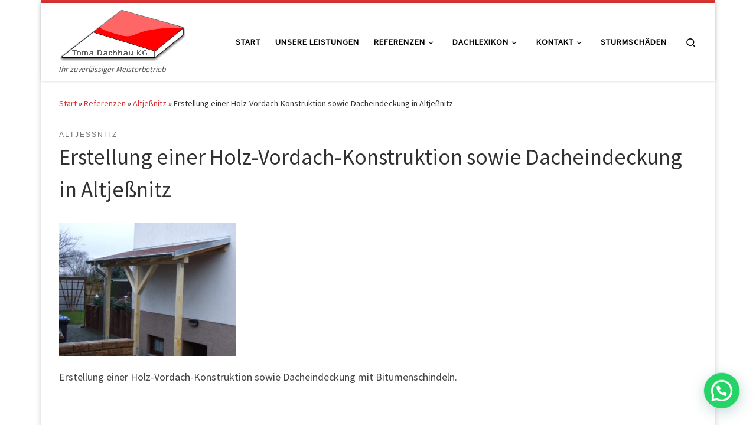

--- FILE ---
content_type: text/html; charset=UTF-8
request_url: https://toma-dachbau.com/?p=349
body_size: 15923
content:
<!DOCTYPE html>
<!--[if IE 7]>
<html class="ie ie7" lang="de">
<![endif]-->
<!--[if IE 8]>
<html class="ie ie8" lang="de">
<![endif]-->
<!--[if !(IE 7) | !(IE 8)  ]><!-->
<html lang="de" class="no-js">
<!--<![endif]-->
  <head>
  <meta charset="UTF-8" />
  <meta http-equiv="X-UA-Compatible" content="IE=EDGE" />
  <meta name="viewport" content="width=device-width, initial-scale=1.0" />
  <link rel="profile"  href="https://gmpg.org/xfn/11" />
  <link rel="pingback" href="https://toma-dachbau.com/xmlrpc.php" />
<script>(function(html){html.className = html.className.replace(/\bno-js\b/,'js')})(document.documentElement);</script>
<title>Erstellung einer Holz-Vordach-Konstruktion sowie Dacheindeckung in Altjeßnitz &#8211; Toma Dachbau KG</title>
<meta name='robots' content='max-image-preview:large' />
<link rel="alternate" type="application/rss+xml" title="Toma Dachbau KG &raquo; Feed" href="https://toma-dachbau.com/?feed=rss2" />
<link rel="alternate" title="oEmbed (JSON)" type="application/json+oembed" href="https://toma-dachbau.com/index.php?rest_route=%2Foembed%2F1.0%2Fembed&#038;url=https%3A%2F%2Ftoma-dachbau.com%2F%3Fp%3D349" />
<link rel="alternate" title="oEmbed (XML)" type="text/xml+oembed" href="https://toma-dachbau.com/index.php?rest_route=%2Foembed%2F1.0%2Fembed&#038;url=https%3A%2F%2Ftoma-dachbau.com%2F%3Fp%3D349&#038;format=xml" />
<style id='wp-img-auto-sizes-contain-inline-css'>
img:is([sizes=auto i],[sizes^="auto," i]){contain-intrinsic-size:3000px 1500px}
/*# sourceURL=wp-img-auto-sizes-contain-inline-css */
</style>

<style id='wp-emoji-styles-inline-css'>

	img.wp-smiley, img.emoji {
		display: inline !important;
		border: none !important;
		box-shadow: none !important;
		height: 1em !important;
		width: 1em !important;
		margin: 0 0.07em !important;
		vertical-align: -0.1em !important;
		background: none !important;
		padding: 0 !important;
	}
/*# sourceURL=wp-emoji-styles-inline-css */
</style>
<link rel='stylesheet' id='wp-block-library-css' href='https://toma-dachbau.com/wp-includes/css/dist/block-library/style.min.css?ver=6.9' media='all' />
<style id='global-styles-inline-css'>
:root{--wp--preset--aspect-ratio--square: 1;--wp--preset--aspect-ratio--4-3: 4/3;--wp--preset--aspect-ratio--3-4: 3/4;--wp--preset--aspect-ratio--3-2: 3/2;--wp--preset--aspect-ratio--2-3: 2/3;--wp--preset--aspect-ratio--16-9: 16/9;--wp--preset--aspect-ratio--9-16: 9/16;--wp--preset--color--black: #000000;--wp--preset--color--cyan-bluish-gray: #abb8c3;--wp--preset--color--white: #ffffff;--wp--preset--color--pale-pink: #f78da7;--wp--preset--color--vivid-red: #cf2e2e;--wp--preset--color--luminous-vivid-orange: #ff6900;--wp--preset--color--luminous-vivid-amber: #fcb900;--wp--preset--color--light-green-cyan: #7bdcb5;--wp--preset--color--vivid-green-cyan: #00d084;--wp--preset--color--pale-cyan-blue: #8ed1fc;--wp--preset--color--vivid-cyan-blue: #0693e3;--wp--preset--color--vivid-purple: #9b51e0;--wp--preset--gradient--vivid-cyan-blue-to-vivid-purple: linear-gradient(135deg,rgb(6,147,227) 0%,rgb(155,81,224) 100%);--wp--preset--gradient--light-green-cyan-to-vivid-green-cyan: linear-gradient(135deg,rgb(122,220,180) 0%,rgb(0,208,130) 100%);--wp--preset--gradient--luminous-vivid-amber-to-luminous-vivid-orange: linear-gradient(135deg,rgb(252,185,0) 0%,rgb(255,105,0) 100%);--wp--preset--gradient--luminous-vivid-orange-to-vivid-red: linear-gradient(135deg,rgb(255,105,0) 0%,rgb(207,46,46) 100%);--wp--preset--gradient--very-light-gray-to-cyan-bluish-gray: linear-gradient(135deg,rgb(238,238,238) 0%,rgb(169,184,195) 100%);--wp--preset--gradient--cool-to-warm-spectrum: linear-gradient(135deg,rgb(74,234,220) 0%,rgb(151,120,209) 20%,rgb(207,42,186) 40%,rgb(238,44,130) 60%,rgb(251,105,98) 80%,rgb(254,248,76) 100%);--wp--preset--gradient--blush-light-purple: linear-gradient(135deg,rgb(255,206,236) 0%,rgb(152,150,240) 100%);--wp--preset--gradient--blush-bordeaux: linear-gradient(135deg,rgb(254,205,165) 0%,rgb(254,45,45) 50%,rgb(107,0,62) 100%);--wp--preset--gradient--luminous-dusk: linear-gradient(135deg,rgb(255,203,112) 0%,rgb(199,81,192) 50%,rgb(65,88,208) 100%);--wp--preset--gradient--pale-ocean: linear-gradient(135deg,rgb(255,245,203) 0%,rgb(182,227,212) 50%,rgb(51,167,181) 100%);--wp--preset--gradient--electric-grass: linear-gradient(135deg,rgb(202,248,128) 0%,rgb(113,206,126) 100%);--wp--preset--gradient--midnight: linear-gradient(135deg,rgb(2,3,129) 0%,rgb(40,116,252) 100%);--wp--preset--font-size--small: 13px;--wp--preset--font-size--medium: 20px;--wp--preset--font-size--large: 36px;--wp--preset--font-size--x-large: 42px;--wp--preset--spacing--20: 0.44rem;--wp--preset--spacing--30: 0.67rem;--wp--preset--spacing--40: 1rem;--wp--preset--spacing--50: 1.5rem;--wp--preset--spacing--60: 2.25rem;--wp--preset--spacing--70: 3.38rem;--wp--preset--spacing--80: 5.06rem;--wp--preset--shadow--natural: 6px 6px 9px rgba(0, 0, 0, 0.2);--wp--preset--shadow--deep: 12px 12px 50px rgba(0, 0, 0, 0.4);--wp--preset--shadow--sharp: 6px 6px 0px rgba(0, 0, 0, 0.2);--wp--preset--shadow--outlined: 6px 6px 0px -3px rgb(255, 255, 255), 6px 6px rgb(0, 0, 0);--wp--preset--shadow--crisp: 6px 6px 0px rgb(0, 0, 0);}:where(.is-layout-flex){gap: 0.5em;}:where(.is-layout-grid){gap: 0.5em;}body .is-layout-flex{display: flex;}.is-layout-flex{flex-wrap: wrap;align-items: center;}.is-layout-flex > :is(*, div){margin: 0;}body .is-layout-grid{display: grid;}.is-layout-grid > :is(*, div){margin: 0;}:where(.wp-block-columns.is-layout-flex){gap: 2em;}:where(.wp-block-columns.is-layout-grid){gap: 2em;}:where(.wp-block-post-template.is-layout-flex){gap: 1.25em;}:where(.wp-block-post-template.is-layout-grid){gap: 1.25em;}.has-black-color{color: var(--wp--preset--color--black) !important;}.has-cyan-bluish-gray-color{color: var(--wp--preset--color--cyan-bluish-gray) !important;}.has-white-color{color: var(--wp--preset--color--white) !important;}.has-pale-pink-color{color: var(--wp--preset--color--pale-pink) !important;}.has-vivid-red-color{color: var(--wp--preset--color--vivid-red) !important;}.has-luminous-vivid-orange-color{color: var(--wp--preset--color--luminous-vivid-orange) !important;}.has-luminous-vivid-amber-color{color: var(--wp--preset--color--luminous-vivid-amber) !important;}.has-light-green-cyan-color{color: var(--wp--preset--color--light-green-cyan) !important;}.has-vivid-green-cyan-color{color: var(--wp--preset--color--vivid-green-cyan) !important;}.has-pale-cyan-blue-color{color: var(--wp--preset--color--pale-cyan-blue) !important;}.has-vivid-cyan-blue-color{color: var(--wp--preset--color--vivid-cyan-blue) !important;}.has-vivid-purple-color{color: var(--wp--preset--color--vivid-purple) !important;}.has-black-background-color{background-color: var(--wp--preset--color--black) !important;}.has-cyan-bluish-gray-background-color{background-color: var(--wp--preset--color--cyan-bluish-gray) !important;}.has-white-background-color{background-color: var(--wp--preset--color--white) !important;}.has-pale-pink-background-color{background-color: var(--wp--preset--color--pale-pink) !important;}.has-vivid-red-background-color{background-color: var(--wp--preset--color--vivid-red) !important;}.has-luminous-vivid-orange-background-color{background-color: var(--wp--preset--color--luminous-vivid-orange) !important;}.has-luminous-vivid-amber-background-color{background-color: var(--wp--preset--color--luminous-vivid-amber) !important;}.has-light-green-cyan-background-color{background-color: var(--wp--preset--color--light-green-cyan) !important;}.has-vivid-green-cyan-background-color{background-color: var(--wp--preset--color--vivid-green-cyan) !important;}.has-pale-cyan-blue-background-color{background-color: var(--wp--preset--color--pale-cyan-blue) !important;}.has-vivid-cyan-blue-background-color{background-color: var(--wp--preset--color--vivid-cyan-blue) !important;}.has-vivid-purple-background-color{background-color: var(--wp--preset--color--vivid-purple) !important;}.has-black-border-color{border-color: var(--wp--preset--color--black) !important;}.has-cyan-bluish-gray-border-color{border-color: var(--wp--preset--color--cyan-bluish-gray) !important;}.has-white-border-color{border-color: var(--wp--preset--color--white) !important;}.has-pale-pink-border-color{border-color: var(--wp--preset--color--pale-pink) !important;}.has-vivid-red-border-color{border-color: var(--wp--preset--color--vivid-red) !important;}.has-luminous-vivid-orange-border-color{border-color: var(--wp--preset--color--luminous-vivid-orange) !important;}.has-luminous-vivid-amber-border-color{border-color: var(--wp--preset--color--luminous-vivid-amber) !important;}.has-light-green-cyan-border-color{border-color: var(--wp--preset--color--light-green-cyan) !important;}.has-vivid-green-cyan-border-color{border-color: var(--wp--preset--color--vivid-green-cyan) !important;}.has-pale-cyan-blue-border-color{border-color: var(--wp--preset--color--pale-cyan-blue) !important;}.has-vivid-cyan-blue-border-color{border-color: var(--wp--preset--color--vivid-cyan-blue) !important;}.has-vivid-purple-border-color{border-color: var(--wp--preset--color--vivid-purple) !important;}.has-vivid-cyan-blue-to-vivid-purple-gradient-background{background: var(--wp--preset--gradient--vivid-cyan-blue-to-vivid-purple) !important;}.has-light-green-cyan-to-vivid-green-cyan-gradient-background{background: var(--wp--preset--gradient--light-green-cyan-to-vivid-green-cyan) !important;}.has-luminous-vivid-amber-to-luminous-vivid-orange-gradient-background{background: var(--wp--preset--gradient--luminous-vivid-amber-to-luminous-vivid-orange) !important;}.has-luminous-vivid-orange-to-vivid-red-gradient-background{background: var(--wp--preset--gradient--luminous-vivid-orange-to-vivid-red) !important;}.has-very-light-gray-to-cyan-bluish-gray-gradient-background{background: var(--wp--preset--gradient--very-light-gray-to-cyan-bluish-gray) !important;}.has-cool-to-warm-spectrum-gradient-background{background: var(--wp--preset--gradient--cool-to-warm-spectrum) !important;}.has-blush-light-purple-gradient-background{background: var(--wp--preset--gradient--blush-light-purple) !important;}.has-blush-bordeaux-gradient-background{background: var(--wp--preset--gradient--blush-bordeaux) !important;}.has-luminous-dusk-gradient-background{background: var(--wp--preset--gradient--luminous-dusk) !important;}.has-pale-ocean-gradient-background{background: var(--wp--preset--gradient--pale-ocean) !important;}.has-electric-grass-gradient-background{background: var(--wp--preset--gradient--electric-grass) !important;}.has-midnight-gradient-background{background: var(--wp--preset--gradient--midnight) !important;}.has-small-font-size{font-size: var(--wp--preset--font-size--small) !important;}.has-medium-font-size{font-size: var(--wp--preset--font-size--medium) !important;}.has-large-font-size{font-size: var(--wp--preset--font-size--large) !important;}.has-x-large-font-size{font-size: var(--wp--preset--font-size--x-large) !important;}
/*# sourceURL=global-styles-inline-css */
</style>

<style id='classic-theme-styles-inline-css'>
/*! This file is auto-generated */
.wp-block-button__link{color:#fff;background-color:#32373c;border-radius:9999px;box-shadow:none;text-decoration:none;padding:calc(.667em + 2px) calc(1.333em + 2px);font-size:1.125em}.wp-block-file__button{background:#32373c;color:#fff;text-decoration:none}
/*# sourceURL=/wp-includes/css/classic-themes.min.css */
</style>
<link rel='stylesheet' id='contact-form-7-css' href='https://toma-dachbau.com/wp-content/plugins/contact-form-7/includes/css/styles.css?ver=6.1.4' media='all' />
<link rel='stylesheet' id='customizr-main-css' href='https://toma-dachbau.com/wp-content/themes/customizr/assets/front/css/style.min.css?ver=4.4.24' media='all' />
<style id='customizr-main-inline-css'>
::-moz-selection{background-color:#dd3333}::selection{background-color:#dd3333}a,.btn-skin:active,.btn-skin:focus,.btn-skin:hover,.btn-skin.inverted,.grid-container__classic .post-type__icon,.post-type__icon:hover .icn-format,.grid-container__classic .post-type__icon:hover .icn-format,[class*='grid-container__'] .entry-title a.czr-title:hover,input[type=checkbox]:checked::before{color:#dd3333}.czr-css-loader > div ,.btn-skin,.btn-skin:active,.btn-skin:focus,.btn-skin:hover,.btn-skin-h-dark,.btn-skin-h-dark.inverted:active,.btn-skin-h-dark.inverted:focus,.btn-skin-h-dark.inverted:hover{border-color:#dd3333}.tc-header.border-top{border-top-color:#dd3333}[class*='grid-container__'] .entry-title a:hover::after,.grid-container__classic .post-type__icon,.btn-skin,.btn-skin.inverted:active,.btn-skin.inverted:focus,.btn-skin.inverted:hover,.btn-skin-h-dark,.btn-skin-h-dark.inverted:active,.btn-skin-h-dark.inverted:focus,.btn-skin-h-dark.inverted:hover,.sidebar .widget-title::after,input[type=radio]:checked::before{background-color:#dd3333}.btn-skin-light:active,.btn-skin-light:focus,.btn-skin-light:hover,.btn-skin-light.inverted{color:#e87575}input:not([type='submit']):not([type='button']):not([type='number']):not([type='checkbox']):not([type='radio']):focus,textarea:focus,.btn-skin-light,.btn-skin-light.inverted,.btn-skin-light:active,.btn-skin-light:focus,.btn-skin-light:hover,.btn-skin-light.inverted:active,.btn-skin-light.inverted:focus,.btn-skin-light.inverted:hover{border-color:#e87575}.btn-skin-light,.btn-skin-light.inverted:active,.btn-skin-light.inverted:focus,.btn-skin-light.inverted:hover{background-color:#e87575}.btn-skin-lightest:active,.btn-skin-lightest:focus,.btn-skin-lightest:hover,.btn-skin-lightest.inverted{color:#ec8a8a}.btn-skin-lightest,.btn-skin-lightest.inverted,.btn-skin-lightest:active,.btn-skin-lightest:focus,.btn-skin-lightest:hover,.btn-skin-lightest.inverted:active,.btn-skin-lightest.inverted:focus,.btn-skin-lightest.inverted:hover{border-color:#ec8a8a}.btn-skin-lightest,.btn-skin-lightest.inverted:active,.btn-skin-lightest.inverted:focus,.btn-skin-lightest.inverted:hover{background-color:#ec8a8a}.pagination,a:hover,a:focus,a:active,.btn-skin-dark:active,.btn-skin-dark:focus,.btn-skin-dark:hover,.btn-skin-dark.inverted,.btn-skin-dark-oh:active,.btn-skin-dark-oh:focus,.btn-skin-dark-oh:hover,.post-info a:not(.btn):hover,.grid-container__classic .post-type__icon .icn-format,[class*='grid-container__'] .hover .entry-title a,.widget-area a:not(.btn):hover,a.czr-format-link:hover,.format-link.hover a.czr-format-link,button[type=submit]:hover,button[type=submit]:active,button[type=submit]:focus,input[type=submit]:hover,input[type=submit]:active,input[type=submit]:focus,.tabs .nav-link:hover,.tabs .nav-link.active,.tabs .nav-link.active:hover,.tabs .nav-link.active:focus{color:#b51e1e}.grid-container__classic.tc-grid-border .grid__item,.btn-skin-dark,.btn-skin-dark.inverted,button[type=submit],input[type=submit],.btn-skin-dark:active,.btn-skin-dark:focus,.btn-skin-dark:hover,.btn-skin-dark.inverted:active,.btn-skin-dark.inverted:focus,.btn-skin-dark.inverted:hover,.btn-skin-h-dark:active,.btn-skin-h-dark:focus,.btn-skin-h-dark:hover,.btn-skin-h-dark.inverted,.btn-skin-h-dark.inverted,.btn-skin-h-dark.inverted,.btn-skin-dark-oh:active,.btn-skin-dark-oh:focus,.btn-skin-dark-oh:hover,.btn-skin-dark-oh.inverted:active,.btn-skin-dark-oh.inverted:focus,.btn-skin-dark-oh.inverted:hover,button[type=submit]:hover,button[type=submit]:active,button[type=submit]:focus,input[type=submit]:hover,input[type=submit]:active,input[type=submit]:focus{border-color:#b51e1e}.btn-skin-dark,.btn-skin-dark.inverted:active,.btn-skin-dark.inverted:focus,.btn-skin-dark.inverted:hover,.btn-skin-h-dark:active,.btn-skin-h-dark:focus,.btn-skin-h-dark:hover,.btn-skin-h-dark.inverted,.btn-skin-h-dark.inverted,.btn-skin-h-dark.inverted,.btn-skin-dark-oh.inverted:active,.btn-skin-dark-oh.inverted:focus,.btn-skin-dark-oh.inverted:hover,.grid-container__classic .post-type__icon:hover,button[type=submit],input[type=submit],.czr-link-hover-underline .widgets-list-layout-links a:not(.btn)::before,.czr-link-hover-underline .widget_archive a:not(.btn)::before,.czr-link-hover-underline .widget_nav_menu a:not(.btn)::before,.czr-link-hover-underline .widget_rss ul a:not(.btn)::before,.czr-link-hover-underline .widget_recent_entries a:not(.btn)::before,.czr-link-hover-underline .widget_categories a:not(.btn)::before,.czr-link-hover-underline .widget_meta a:not(.btn)::before,.czr-link-hover-underline .widget_recent_comments a:not(.btn)::before,.czr-link-hover-underline .widget_pages a:not(.btn)::before,.czr-link-hover-underline .widget_calendar a:not(.btn)::before,[class*='grid-container__'] .hover .entry-title a::after,a.czr-format-link::before,.comment-author a::before,.comment-link::before,.tabs .nav-link.active::before{background-color:#b51e1e}.btn-skin-dark-shaded:active,.btn-skin-dark-shaded:focus,.btn-skin-dark-shaded:hover,.btn-skin-dark-shaded.inverted{background-color:rgba(181,30,30,0.2)}.btn-skin-dark-shaded,.btn-skin-dark-shaded.inverted:active,.btn-skin-dark-shaded.inverted:focus,.btn-skin-dark-shaded.inverted:hover{background-color:rgba(181,30,30,0.8)}.tc-header,#tc-sn .tc-sn-inner,.czr-overlay,.add-menu-button,.tc-header .socials a,.tc-header .socials a:focus,.tc-header .socials a:active,.nav__utils,.nav__utils a,.nav__utils a:focus,.nav__utils a:active,.header-contact__info a,.header-contact__info a:focus,.header-contact__info a:active,.czr-overlay a:hover,.dropdown-menu,.tc-header .navbar-brand-sitename,[class*=nav__menu] .nav__link,[class*=nav__menu] .nav__link-wrapper .caret__dropdown-toggler,[class*=nav__menu] .dropdown-menu .nav__link,[class*=nav__menu] .dropdown-item .nav__link:hover,.tc-header form.czr-form label,.czr-overlay form.czr-form label,.tc-header .czr-form input:not([type='submit']):not([type='button']):not([type='number']):not([type='checkbox']):not([type='radio']),.tc-header .czr-form textarea,.tc-header .czr-form .form-control,.czr-overlay .czr-form input:not([type='submit']):not([type='button']):not([type='number']):not([type='checkbox']):not([type='radio']),.czr-overlay .czr-form textarea,.czr-overlay .czr-form .form-control,.tc-header h1,.tc-header h2,.tc-header h3,.tc-header h4,.tc-header h5,.tc-header h6{color:#000000}.tc-header .czr-form input:not([type='submit']):not([type='button']):not([type='number']):not([type='checkbox']):not([type='radio']),.tc-header .czr-form textarea,.tc-header .czr-form .form-control,.czr-overlay .czr-form input:not([type='submit']):not([type='button']):not([type='number']):not([type='checkbox']):not([type='radio']),.czr-overlay .czr-form textarea,.czr-overlay .czr-form .form-control{border-color:#000000}.ham__toggler-span-wrapper .line,[class*=nav__menu] .nav__title::before{background-color:#000000}.header-tagline,[class*=nav__menu] .nav__link:hover,[class*=nav__menu] .nav__link-wrapper .caret__dropdown-toggler:hover,[class*=nav__menu] .show:not(.dropdown-item) > .nav__link,[class*=nav__menu] .show:not(.dropdown-item) > .nav__link-wrapper .nav__link,.czr-highlight-contextual-menu-items [class*=nav__menu] li:not(.dropdown-item).current-active > .nav__link,.czr-highlight-contextual-menu-items [class*=nav__menu] li:not(.dropdown-item).current-active > .nav__link-wrapper .nav__link,.czr-highlight-contextual-menu-items [class*=nav__menu] .current-menu-item > .nav__link,.czr-highlight-contextual-menu-items [class*=nav__menu] .current-menu-item > .nav__link-wrapper .nav__link,[class*=nav__menu] .dropdown-item .nav__link,.czr-overlay a,.tc-header .socials a:hover,.nav__utils a:hover,.czr-highlight-contextual-menu-items .nav__utils a.current-active,.header-contact__info a:hover,.tc-header .czr-form .form-group.in-focus label,.czr-overlay .czr-form .form-group.in-focus label{color:rgba(0,0,0,0.7)}.nav__utils .ham-toggler-menu.czr-collapsed:hover .line{background-color:rgba(0,0,0,0.7)}.topbar-navbar__wrapper,.dropdown-item:not(:last-of-type){border-color:rgba(0,0,0,0.09)}.tc-header{border-bottom-color:rgba(0,0,0,0.09)}#tc-sn{outline-color:rgba(0,0,0,0.09)}.mobile-nav__container,.header-search__container,.mobile-nav__nav,.vertical-nav > li:not(:last-of-type){border-color:rgba(0,0,0,0.075)}.tc-header,#tc-sn .tc-sn-inner,.dropdown-menu,.dropdown-item:active,.dropdown-item:focus,.dropdown-item:hover{background-color:#ffffff}.sticky-transparent.is-sticky .mobile-sticky,.sticky-transparent.is-sticky .desktop-sticky,.sticky-transparent.is-sticky .mobile-nav__nav,.header-transparent:not(.is-sticky) .mobile-nav__nav,.header-transparent:not(.is-sticky) .dropdown-menu{background-color:rgba(255,255,255,0.9)}.czr-overlay{background-color:rgba(255,255,255,0.98)}.dropdown-item:before,.vertical-nav .caret__dropdown-toggler{background-color:rgba(0,0,0,0.045)}@media (min-width: 576px){ .czr-boxed-layout .container{ padding-right: 30px; padding-left:  30px; } }@media (min-width: 576px){ .czr-boxed-layout .container{ width: 570px } }@media (min-width: 768px){ .czr-boxed-layout .container{ width: 750px } }@media (min-width: 992px){ .czr-boxed-layout .container{ width: 990px } }@media (min-width: 1200px){ .czr-boxed-layout .container{ width: 1170px } }
.tc-header.border-top { border-top-width: 5px; border-top-style: solid }
#czr-push-footer { display: none; visibility: hidden; }
        .czr-sticky-footer #czr-push-footer.sticky-footer-enabled { display: block; }
        
/*# sourceURL=customizr-main-inline-css */
</style>
<link rel='stylesheet' id='customizr-ms-respond-css' href='https://toma-dachbau.com/wp-content/themes/customizr/assets/front/css/style-modular-scale.min.css?ver=4.4.24' media='all' />
<link rel='stylesheet' id='slb_core-css' href='https://toma-dachbau.com/wp-content/plugins/simple-lightbox/client/css/app.css?ver=2.9.4' media='all' />
<script id="nb-jquery" src="https://toma-dachbau.com/wp-includes/js/jquery/jquery.min.js?ver=3.7.1" id="jquery-core-js"></script>
<script src="https://toma-dachbau.com/wp-includes/js/jquery/jquery-migrate.min.js?ver=3.4.1" id="jquery-migrate-js"></script>
<script src="https://toma-dachbau.com/wp-content/themes/customizr/assets/front/js/libs/modernizr.min.js?ver=4.4.24" id="modernizr-js"></script>
<script src="https://toma-dachbau.com/wp-includes/js/underscore.min.js?ver=1.13.7" id="underscore-js"></script>
<script id="tc-scripts-js-extra">
var CZRParams = {"assetsPath":"https://toma-dachbau.com/wp-content/themes/customizr/assets/front/","mainScriptUrl":"https://toma-dachbau.com/wp-content/themes/customizr/assets/front/js/tc-scripts.min.js?4.4.24","deferFontAwesome":"1","fontAwesomeUrl":"https://toma-dachbau.com/wp-content/themes/customizr/assets/shared/fonts/fa/css/fontawesome-all.min.css?4.4.24","_disabled":[],"centerSliderImg":"1","isLightBoxEnabled":"1","SmoothScroll":{"Enabled":true,"Options":{"touchpadSupport":false}},"isAnchorScrollEnabled":"","anchorSmoothScrollExclude":{"simple":["[class*=edd]",".carousel-control","[data-toggle=\"modal\"]","[data-toggle=\"dropdown\"]","[data-toggle=\"czr-dropdown\"]","[data-toggle=\"tooltip\"]","[data-toggle=\"popover\"]","[data-toggle=\"collapse\"]","[data-toggle=\"czr-collapse\"]","[data-toggle=\"tab\"]","[data-toggle=\"pill\"]","[data-toggle=\"czr-pill\"]","[class*=upme]","[class*=um-]"],"deep":{"classes":[],"ids":[]}},"timerOnScrollAllBrowsers":"1","centerAllImg":"1","HasComments":"","LoadModernizr":"1","stickyHeader":"","extLinksStyle":"","extLinksTargetExt":"","extLinksSkipSelectors":{"classes":["btn","button"],"ids":[]},"dropcapEnabled":"","dropcapWhere":{"post":"","page":""},"dropcapMinWords":"","dropcapSkipSelectors":{"tags":["IMG","IFRAME","H1","H2","H3","H4","H5","H6","BLOCKQUOTE","UL","OL"],"classes":["btn"],"id":[]},"imgSmartLoadEnabled":"1","imgSmartLoadOpts":{"parentSelectors":["[class*=grid-container], .article-container",".__before_main_wrapper",".widget-front",".post-related-articles",".tc-singular-thumbnail-wrapper",".sek-module-inner"],"opts":{"excludeImg":[".tc-holder-img"]}},"imgSmartLoadsForSliders":"1","pluginCompats":[],"isWPMobile":"","menuStickyUserSettings":{"desktop":"stick_always","mobile":"stick_always"},"adminAjaxUrl":"https://toma-dachbau.com/wp-admin/admin-ajax.php","ajaxUrl":"https://toma-dachbau.com/?czrajax=1","frontNonce":{"id":"CZRFrontNonce","handle":"ce357f48bd"},"isDevMode":"","isModernStyle":"1","i18n":{"Permanently dismiss":"Dauerhaft ausblenden"},"frontNotifications":{"welcome":{"enabled":false,"content":"","dismissAction":"dismiss_welcome_note_front"}},"preloadGfonts":"1","googleFonts":"Source+Sans+Pro","version":"4.4.24"};
//# sourceURL=tc-scripts-js-extra
</script>
<script src="https://toma-dachbau.com/wp-content/themes/customizr/assets/front/js/tc-scripts.min.js?ver=4.4.24" id="tc-scripts-js" defer></script>
<link rel="https://api.w.org/" href="https://toma-dachbau.com/index.php?rest_route=/" /><link rel="alternate" title="JSON" type="application/json" href="https://toma-dachbau.com/index.php?rest_route=/wp/v2/posts/349" /><link rel="EditURI" type="application/rsd+xml" title="RSD" href="https://toma-dachbau.com/xmlrpc.php?rsd" />
<meta name="generator" content="WordPress 6.9" />
<link rel="canonical" href="https://toma-dachbau.com/?p=349" />
<link rel='shortlink' href='https://toma-dachbau.com/?p=349' />
              <link rel="preload" as="font" type="font/woff2" href="https://toma-dachbau.com/wp-content/themes/customizr/assets/shared/fonts/customizr/customizr.woff2?128396981" crossorigin="anonymous"/>
            				<style type="text/css" id="c4wp-checkout-css">
					.woocommerce-checkout .c4wp_captcha_field {
						margin-bottom: 10px;
						margin-top: 15px;
						position: relative;
						display: inline-block;
					}
				</style>
							<style type="text/css" id="c4wp-v3-lp-form-css">
				.login #login, .login #lostpasswordform {
					min-width: 350px !important;
				}
				.wpforms-field-c4wp iframe {
					width: 100% !important;
				}
			</style>
			<link rel='stylesheet' id='mediaelement-css' href='https://toma-dachbau.com/wp-includes/js/mediaelement/mediaelementplayer-legacy.min.css?ver=4.2.17' media='all' />
<link rel='stylesheet' id='wp-mediaelement-css' href='https://toma-dachbau.com/wp-includes/js/mediaelement/wp-mediaelement.min.css?ver=6.9' media='all' />
<link rel='stylesheet' id='joinchat-css' href='https://toma-dachbau.com/wp-content/plugins/creame-whatsapp-me/public/css/joinchat.min.css?ver=6.0.10' media='all' />
<style id='joinchat-inline-css'>
.joinchat{--ch:142;--cs:70%;--cl:49%;--bw:1}
/*# sourceURL=joinchat-inline-css */
</style>
</head>

  <body class="nb-3-3-8 nimble-no-local-data-skp__post_post_349 nimble-no-group-site-tmpl-skp__all_post wp-singular post-template-default single single-post postid-349 single-format-standard wp-custom-logo wp-embed-responsive wp-theme-customizr sek-hide-rc-badge czr-link-hover-underline header-skin-custom footer-skin-dark czr-no-sidebar tc-center-images czr-boxed-layout customizr-4-4-24 czr-sticky-footer">
          <a class="screen-reader-text skip-link" href="#content">Zum Inhalt springen</a>
    
    
    <div id="tc-page-wrap" class="container czr-boxed">

      <header class="tpnav-header__header tc-header sl-logo_left sticky-brand-shrink-on sticky-transparent border-top czr-submenu-fade czr-submenu-move" >
    <div class="topbar-navbar__wrapper d-lg-none" >
  <div class="container">
        <div class="row flex-row flex-lg-nowrap justify-content-start justify-content-lg-end align-items-center topbar-navbar__row">
                                <div class="topbar-nav__socials social-links col col-auto d-none d-lg-block">
          <ul class="socials " >
  <li ><a rel="nofollow noopener noreferrer" class="social-icon icon-mail"  title="Schreiben Sie uns eine Email" aria-label="Schreiben Sie uns eine Email" href="mailto:info@toma-dachbau.com"  target="_blank"  style="font-size:30px"><i class="fas fa-envelope"></i></a></li> <li ><a rel="nofollow noopener noreferrer" class="social-icon icon-facebook"  title="Folge uns auf Facebook" aria-label="Folge uns auf Facebook" href="https://www.facebook.com/Toma-Dachbau-303074833666802/"  target="_blank"  style="font-size:30px"><i class="fab fa-facebook"></i></a></li> <li ><a rel="nofollow noopener noreferrer" class="social-icon icon-feed"  title="RSS-Feed abonnieren" aria-label="RSS-Feed abonnieren" href="http://new.toma-dachbau.com/?feed=rss"  target="_blank"  style="font-size:30px"><i class="fas fa-rss"></i></a></li></ul>
        </div>
                </div>
      </div>
</div>    <div class="primary-navbar__wrapper d-none d-lg-block has-horizontal-menu desktop-sticky" >
  <div class="container">
    <div class="row align-items-center flex-row primary-navbar__row">
      <div class="branding__container col col-auto" >
  <div class="branding align-items-center flex-column ">
    <div class="branding-row d-flex flex-row align-items-center align-self-start">
      <div class="navbar-brand col-auto " >
  <a class="navbar-brand-sitelogo" href="https://toma-dachbau.com/"  aria-label="Toma Dachbau KG | Ihr zuverlässiger Meisterbetrieb" >
    <img src="https://toma-dachbau.com/wp-content/uploads/2019/01/cropped-logo_inter.png" alt="Zurück zur Startseite" class="" width="214" height="88" style="max-width:250px;max-height:100px" data-no-retina>  </a>
</div>
      </div>
    <span class="header-tagline " >
  Ihr zuverlässiger Meisterbetrieb</span>

  </div>
</div>
      <div class="primary-nav__container justify-content-lg-around col col-lg-auto flex-lg-column" >
  <div class="primary-nav__wrapper flex-lg-row align-items-center justify-content-end">
              <nav class="primary-nav__nav col" id="primary-nav">
          <div class="nav__menu-wrapper primary-nav__menu-wrapper justify-content-end czr-open-on-hover" >
<ul id="main-menu" class="primary-nav__menu regular-nav nav__menu nav"><li id="menu-item-28" class="menu-item menu-item-type-custom menu-item-object-custom menu-item-home menu-item-28"><a href="https://toma-dachbau.com" class="nav__link"><span class="nav__title">Start</span></a></li>
<li id="menu-item-27" class="menu-item menu-item-type-post_type menu-item-object-page menu-item-27"><a href="https://toma-dachbau.com/?page_id=13" class="nav__link"><span class="nav__title">Unsere Leistungen</span></a></li>
<li id="menu-item-109" class="menu-item menu-item-type-post_type menu-item-object-page current_page_parent menu-item-has-children czr-dropdown menu-item-109"><a data-toggle="czr-dropdown" aria-haspopup="true" aria-expanded="false" href="https://toma-dachbau.com/?page_id=106" class="nav__link"><span class="nav__title">Referenzen</span><span class="caret__dropdown-toggler"><i class="icn-down-small"></i></span></a>
<ul class="dropdown-menu czr-dropdown-menu">
	<li id="menu-item-321" class="menu-item menu-item-type-post_type menu-item-object-page dropdown-item menu-item-321"><a href="https://toma-dachbau.com/?page_id=305" class="nav__link"><span class="nav__title">Kundenbewertungen</span></a></li>
	<li id="menu-item-322" class="menu-item menu-item-type-post_type menu-item-object-page dropdown-item menu-item-322"><a href="https://toma-dachbau.com/?page_id=313" class="nav__link"><span class="nav__title">Bewertung abgeben</span></a></li>
</ul>
</li>
<li id="menu-item-30" class="menu-item menu-item-type-post_type menu-item-object-page menu-item-has-children czr-dropdown menu-item-30"><a data-toggle="czr-dropdown" aria-haspopup="true" aria-expanded="false" href="https://toma-dachbau.com/?page_id=15" class="nav__link"><span class="nav__title">Dachlexikon</span><span class="caret__dropdown-toggler"><i class="icn-down-small"></i></span></a>
<ul class="dropdown-menu czr-dropdown-menu">
	<li id="menu-item-207" class="menu-item menu-item-type-post_type menu-item-object-da_image dropdown-item menu-item-207"><a href="https://toma-dachbau.com/?da_image=202" class="nav__link"><span class="nav__title">Steildach</span></a></li>
</ul>
</li>
<li id="menu-item-31" class="menu-item menu-item-type-post_type menu-item-object-page menu-item-has-children czr-dropdown menu-item-31"><a data-toggle="czr-dropdown" aria-haspopup="true" aria-expanded="false" href="https://toma-dachbau.com/?page_id=16" class="nav__link"><span class="nav__title">Kontakt</span><span class="caret__dropdown-toggler"><i class="icn-down-small"></i></span></a>
<ul class="dropdown-menu czr-dropdown-menu">
	<li id="menu-item-55" class="menu-item menu-item-type-post_type menu-item-object-page dropdown-item menu-item-55"><a href="https://toma-dachbau.com/?page_id=18" class="nav__link"><span class="nav__title">Impressum</span></a></li>
	<li id="menu-item-56" class="menu-item menu-item-type-post_type menu-item-object-page dropdown-item menu-item-56"><a href="https://toma-dachbau.com/?page_id=52" class="nav__link"><span class="nav__title">Datenschutz</span></a></li>
</ul>
</li>
<li id="menu-item-32" class="menu-item menu-item-type-post_type menu-item-object-page menu-item-32"><a href="https://toma-dachbau.com/?page_id=17" class="nav__link"><span class="nav__title">Sturmschäden</span></a></li>
</ul></div>        </nav>
    <div class="primary-nav__utils nav__utils col-auto" >
    <ul class="nav utils flex-row flex-nowrap regular-nav">
      <li class="nav__search " >
  <a href="#" class="search-toggle_btn icn-search czr-overlay-toggle_btn"  aria-expanded="false"><span class="sr-only">Search</span></a>
        <div class="czr-search-expand">
      <div class="czr-search-expand-inner"><div class="search-form__container " >
  <form action="https://toma-dachbau.com/" method="get" class="czr-form search-form">
    <div class="form-group czr-focus">
            <label for="s-696c64d1db765" id="lsearch-696c64d1db765">
        <span class="screen-reader-text">Suche</span>
        <input id="s-696c64d1db765" class="form-control czr-search-field" name="s" type="search" value="" aria-describedby="lsearch-696c64d1db765" placeholder="Suchen …">
      </label>
      <button type="submit" class="button"><i class="icn-search"></i><span class="screen-reader-text">Suchen …</span></button>
    </div>
  </form>
</div></div>
    </div>
    </li>
    </ul>
</div>  </div>
</div>
    </div>
  </div>
</div>    <div class="mobile-navbar__wrapper d-lg-none mobile-sticky" >
    <div class="branding__container justify-content-between align-items-center container" >
  <div class="branding flex-column">
    <div class="branding-row d-flex align-self-start flex-row align-items-center">
      <div class="navbar-brand col-auto " >
  <a class="navbar-brand-sitelogo" href="https://toma-dachbau.com/"  aria-label="Toma Dachbau KG | Ihr zuverlässiger Meisterbetrieb" >
    <img src="https://toma-dachbau.com/wp-content/uploads/2019/01/cropped-logo_inter.png" alt="Zurück zur Startseite" class="" width="214" height="88" style="max-width:250px;max-height:100px" data-no-retina>  </a>
</div>
    </div>
    <span class="header-tagline col col-auto" >
  Ihr zuverlässiger Meisterbetrieb</span>

  </div>
  <div class="mobile-utils__wrapper nav__utils regular-nav">
    <ul class="nav utils row flex-row flex-nowrap">
      <li class="nav__search " >
  <a href="#" class="search-toggle_btn icn-search czr-dropdown" data-aria-haspopup="true" aria-expanded="false"><span class="sr-only">Search</span></a>
        <div class="czr-search-expand">
      <div class="czr-search-expand-inner"><div class="search-form__container " >
  <form action="https://toma-dachbau.com/" method="get" class="czr-form search-form">
    <div class="form-group czr-focus">
            <label for="s-696c64d1dbd55" id="lsearch-696c64d1dbd55">
        <span class="screen-reader-text">Suche</span>
        <input id="s-696c64d1dbd55" class="form-control czr-search-field" name="s" type="search" value="" aria-describedby="lsearch-696c64d1dbd55" placeholder="Suchen …">
      </label>
      <button type="submit" class="button"><i class="icn-search"></i><span class="screen-reader-text">Suchen …</span></button>
    </div>
  </form>
</div></div>
    </div>
        <ul class="dropdown-menu czr-dropdown-menu">
      <li class="header-search__container container">
  <div class="search-form__container " >
  <form action="https://toma-dachbau.com/" method="get" class="czr-form search-form">
    <div class="form-group czr-focus">
            <label for="s-696c64d1dbf14" id="lsearch-696c64d1dbf14">
        <span class="screen-reader-text">Suche</span>
        <input id="s-696c64d1dbf14" class="form-control czr-search-field" name="s" type="search" value="" aria-describedby="lsearch-696c64d1dbf14" placeholder="Suchen …">
      </label>
      <button type="submit" class="button"><i class="icn-search"></i><span class="screen-reader-text">Suchen …</span></button>
    </div>
  </form>
</div></li>    </ul>
  </li>
<li class="hamburger-toggler__container " >
  <button class="ham-toggler-menu czr-collapsed" data-toggle="czr-collapse" data-target="#mobile-nav"><span class="ham__toggler-span-wrapper"><span class="line line-1"></span><span class="line line-2"></span><span class="line line-3"></span></span><span class="screen-reader-text">Menü</span></button>
</li>
    </ul>
  </div>
</div>
<div class="mobile-nav__container " >
   <nav class="mobile-nav__nav flex-column czr-collapse" id="mobile-nav">
      <div class="mobile-nav__inner container">
      <div class="nav__menu-wrapper mobile-nav__menu-wrapper czr-open-on-click" >
<ul id="mobile-nav-menu" class="mobile-nav__menu vertical-nav nav__menu flex-column nav"><li class="menu-item menu-item-type-custom menu-item-object-custom menu-item-home menu-item-28"><a href="https://toma-dachbau.com" class="nav__link"><span class="nav__title">Start</span></a></li>
<li class="menu-item menu-item-type-post_type menu-item-object-page menu-item-27"><a href="https://toma-dachbau.com/?page_id=13" class="nav__link"><span class="nav__title">Unsere Leistungen</span></a></li>
<li class="menu-item menu-item-type-post_type menu-item-object-page current_page_parent menu-item-has-children czr-dropdown menu-item-109"><span class="display-flex nav__link-wrapper align-items-start"><a href="https://toma-dachbau.com/?page_id=106" class="nav__link"><span class="nav__title">Referenzen</span></a><button data-toggle="czr-dropdown" aria-haspopup="true" aria-expanded="false" class="caret__dropdown-toggler czr-btn-link"><i class="icn-down-small"></i></button></span>
<ul class="dropdown-menu czr-dropdown-menu">
	<li class="menu-item menu-item-type-post_type menu-item-object-page dropdown-item menu-item-321"><a href="https://toma-dachbau.com/?page_id=305" class="nav__link"><span class="nav__title">Kundenbewertungen</span></a></li>
	<li class="menu-item menu-item-type-post_type menu-item-object-page dropdown-item menu-item-322"><a href="https://toma-dachbau.com/?page_id=313" class="nav__link"><span class="nav__title">Bewertung abgeben</span></a></li>
</ul>
</li>
<li class="menu-item menu-item-type-post_type menu-item-object-page menu-item-has-children czr-dropdown menu-item-30"><span class="display-flex nav__link-wrapper align-items-start"><a href="https://toma-dachbau.com/?page_id=15" class="nav__link"><span class="nav__title">Dachlexikon</span></a><button data-toggle="czr-dropdown" aria-haspopup="true" aria-expanded="false" class="caret__dropdown-toggler czr-btn-link"><i class="icn-down-small"></i></button></span>
<ul class="dropdown-menu czr-dropdown-menu">
	<li class="menu-item menu-item-type-post_type menu-item-object-da_image dropdown-item menu-item-207"><a href="https://toma-dachbau.com/?da_image=202" class="nav__link"><span class="nav__title">Steildach</span></a></li>
</ul>
</li>
<li class="menu-item menu-item-type-post_type menu-item-object-page menu-item-has-children czr-dropdown menu-item-31"><span class="display-flex nav__link-wrapper align-items-start"><a href="https://toma-dachbau.com/?page_id=16" class="nav__link"><span class="nav__title">Kontakt</span></a><button data-toggle="czr-dropdown" aria-haspopup="true" aria-expanded="false" class="caret__dropdown-toggler czr-btn-link"><i class="icn-down-small"></i></button></span>
<ul class="dropdown-menu czr-dropdown-menu">
	<li class="menu-item menu-item-type-post_type menu-item-object-page dropdown-item menu-item-55"><a href="https://toma-dachbau.com/?page_id=18" class="nav__link"><span class="nav__title">Impressum</span></a></li>
	<li class="menu-item menu-item-type-post_type menu-item-object-page dropdown-item menu-item-56"><a href="https://toma-dachbau.com/?page_id=52" class="nav__link"><span class="nav__title">Datenschutz</span></a></li>
</ul>
</li>
<li class="menu-item menu-item-type-post_type menu-item-object-page menu-item-32"><a href="https://toma-dachbau.com/?page_id=17" class="nav__link"><span class="nav__title">Sturmschäden</span></a></li>
</ul></div>      </div>
  </nav>
</div></div></header>


  
    <div id="main-wrapper" class="section">

                      

          <div class="czr-hot-crumble container page-breadcrumbs" role="navigation" >
  <div class="row">
        <nav class="breadcrumbs col-12"><span class="trail-begin"><a href="https://toma-dachbau.com" title="Toma Dachbau KG" rel="home" class="trail-begin">Start</a></span> <span class="sep">&raquo;</span> <a href="https://toma-dachbau.com/?page_id=106" title="Referenzen">Referenzen</a> <span class="sep">&raquo;</span> <a href="https://toma-dachbau.com/?cat=9" title="Altjeßnitz">Altjeßnitz</a> <span class="sep">&raquo;</span> <span class="trail-end">Erstellung einer Holz-Vordach-Konstruktion sowie Dacheindeckung in Altjeßnitz</span></nav>  </div>
</div>
          <div class="container" role="main">

            
            <div class="flex-row row column-content-wrapper">

                
                <div id="content" class="col-12 article-container">

                  <article id="post-349" class="post-349 post type-post status-publish format-standard category-altjessnitz czr-hentry" >
    <header class="entry-header " >
  <div class="entry-header-inner">
                <div class="tax__container post-info entry-meta">
          <a class="tax__link" href="https://toma-dachbau.com/?cat=9" title="Alle Beiträge in Altjeßnitz anzeigen"> <span>Altjeßnitz</span> </a>        </div>
        <h1 class="entry-title">Erstellung einer Holz-Vordach-Konstruktion sowie Dacheindeckung in Altjeßnitz</h1>
        <div class="header-bottom">
      <div class="post-info">
                  <span class="entry-meta">
        </span>      </div>
    </div>
      </div>
</header>  <div class="post-entry tc-content-inner">
    <section class="post-content entry-content " >
            <div class="czr-wp-the-content">
        <p><a href="https://toma-dachbau.com/wp-content/uploads/2019/01/27_screen.jpg" data-lb-type="grouped-post"><img  fetchpriority="high" decoding="async" class="alignnone size-medium wp-image-350"  src="[data-uri]" data-src="https://toma-dachbau.com/wp-content/uploads/2019/01/27_screen-300x225.jpg"  alt="" width="300" height="225" data-srcset="https://toma-dachbau.com/wp-content/uploads/2019/01/27_screen-300x225.jpg 300w, https://toma-dachbau.com/wp-content/uploads/2019/01/27_screen-768x576.jpg 768w, https://toma-dachbau.com/wp-content/uploads/2019/01/27_screen.jpg 1024w" data-sizes="(max-width: 300px) 100vw, 300px" /></a></p>
<p>Erstellung einer Holz-Vordach-Konstruktion sowie Dacheindeckung mit Bitumenschindeln.</p>
      </div>
      <footer class="post-footer clearfix">
                <div class="row entry-meta justify-content-between align-items-center">
                          </div>
      </footer>
    </section><!-- .entry-content -->
  </div><!-- .post-entry -->
  </article>
<div id="czr-comments" class="comments-area " >
      </div>                </div>

                
            </div><!-- .column-content-wrapper -->

            

          </div><!-- .container -->

          <div id="czr-push-footer" ></div>
    </div><!-- #main-wrapper -->

    
          <div class="container-fluid">
        <div class="post-navigation row " >
  <nav id="nav-below" class="col-12">
    <h2 class="sr-only">Beitragsnavigation</h2>
    <ul class="czr_pager row flex-row flex-no-wrap">
      <li class="previous col-5 text-left">
              <span class="sr-only">Vorheriger Beitrag</span>
        <span class="nav-previous nav-dir"><a href="https://toma-dachbau.com/?p=346" rel="prev"><span class="meta-nav"><i class="arrow icn-left-open-big"></i><span class="meta-nav-title">Dachsanierung durch Dachziegeleindeckung in Dessau-Kühnau</span></span></a></span>
            </li>
      <li class="nav-back col-2 text-center">
                <a href="https://toma-dachbau.com/?page_id=106" title="Zurück zur Beitragsliste">
          <span><i class="icn-grid-empty"></i></span>
          <span class="sr-only">Zurück zur Beitragsliste</span>
        </a>
              </li>
      <li class="next col-5 text-right">
              <span class="sr-only">Nächster Beitrag</span>
        <span class="nav-next nav-dir"><a href="https://toma-dachbau.com/?p=352" rel="next"><span class="meta-nav"><span class="meta-nav-title">Dachsanierung durch Dachziegeleindeckung in Bobbau</span><i class="arrow icn-right-open-big"></i></span></a></span>
            </li>
  </ul>
  </nav>
</div>
      </div>
    
<footer id="footer" class="footer__wrapper" >
  <div id="footer-widget-area" class="widget__wrapper" role="complementary" >
  <div class="container widget__container">
    <div class="row">
                      <div id="footer_one" class="col-md-4 col-12">
            <aside id="text-2" class="widget widget_text"><h5 class="widget-title">Immer erreichbar</h5>			<div class="textwidget"><p><a href="https://toma-dachbau.com/wp-content/uploads/2019/01/198_screen-1.jpg"><img loading="lazy" decoding="async" class="alignnone  wp-image-70" src="https://toma-dachbau.com/wp-content/uploads/2019/01/198_screen-1-300x225.jpg" alt="" width="209" height="157" srcset="https://toma-dachbau.com/wp-content/uploads/2019/01/198_screen-1-300x225.jpg 300w, https://toma-dachbau.com/wp-content/uploads/2019/01/198_screen-1-768x576.jpg 768w, https://toma-dachbau.com/wp-content/uploads/2019/01/198_screen-1.jpg 800w" sizes="auto, (max-width: 209px) 100vw, 209px" /></a></p>
<p>Toma Dachbau KG<br />
Thalheimer Straße 146a<br />
06766 Bitterfeld-Wolfen</p>
<p>Tel.: 03494 9287274<br />
e-mail: <a href="mailto:info@toma-dachbau.com">info@toma-dachbau.com</a></p>
</div>
		</aside>          </div>
                  <div id="footer_two" class="col-md-4 col-12">
            <aside id="media_video-3" class="widget widget_media_video"><h5 class="widget-title">Kompetenz in Bild und Ton.</h5><div style="width:100%;" class="wp-video"><video class="wp-video-shortcode" id="video-349-1" preload="metadata" controls="controls"><source type="video/mp4" src="https://toma-dachbau.com/wp-content/uploads/2019/01/Dacheindeckung_bei_der_Toma-Dachbau_KG-u0heE-YTtDk.mp4?_=1" /><source type="video/mp4" src="http://new.toma-dachbau.com/wp-content/uploads/2019/01/Dacheindeckung_bei_der_Toma-Dachbau_KG-u0heE-YTtDk.mp4?_=1" /><a href="https://toma-dachbau.com/wp-content/uploads/2019/01/Dacheindeckung_bei_der_Toma-Dachbau_KG-u0heE-YTtDk.mp4">https://toma-dachbau.com/wp-content/uploads/2019/01/Dacheindeckung_bei_der_Toma-Dachbau_KG-u0heE-YTtDk.mp4</a></video></div></aside>          </div>
                  <div id="footer_three" class="col-md-4 col-12">
            <aside id="media_gallery-2" class="widget widget_media_gallery"><h5 class="widget-title">Unsere Zertifikate</h5><div id='gallery-1' class='czr-gallery row flex-row czr-gallery-style gallery galleryid-349 gallery-columns-2 gallery-size-thumbnail'><figure class='gallery-item col col-auto'>
                        <div class='gallery-icon portrait czr-gallery-icon'>
                              <a data-lb-type="grouped-gallery" href=https://toma-dachbau.com/wp-content/uploads/2019/01/velux.jpg class="bg-link"></a><img width="150" height="150" src="https://toma-dachbau.com/wp-content/uploads/2019/01/velux-150x150.jpg" class="attachment-thumbnail size-thumbnail no-lazy" alt="" sizes="auto, (min-width: 1200px) 540px, (min-width: 992px) 450px, (min-width: 768px) 330px, (min-width: 576px) 240px, calc( 50vw - 30px )" decoding="async" loading="lazy" srcset="https://toma-dachbau.com/wp-content/uploads/2019/01/velux-150x150.jpg 150w, https://toma-dachbau.com/wp-content/uploads/2019/01/velux-510x510.jpg 510w" />
                        </div></figure><figure class='gallery-item col col-auto'>
                        <div class='gallery-icon portrait czr-gallery-icon'>
                              <a data-lb-type="grouped-gallery" href=https://toma-dachbau.com/wp-content/uploads/2019/01/dachdecker1kauf_3.jpg class="bg-link"></a><img width="150" height="150" src="https://toma-dachbau.com/wp-content/uploads/2019/01/dachdecker1kauf_3-150x150.jpg" class="attachment-thumbnail size-thumbnail no-lazy" alt="" sizes="auto, (min-width: 1200px) 540px, (min-width: 992px) 450px, (min-width: 768px) 330px, (min-width: 576px) 240px, calc( 50vw - 30px )" decoding="async" loading="lazy" srcset="https://toma-dachbau.com/wp-content/uploads/2019/01/dachdecker1kauf_3-150x150.jpg 150w, https://toma-dachbau.com/wp-content/uploads/2019/01/dachdecker1kauf_3-510x510.jpg 510w" />
                        </div></figure><figure class='gallery-item col col-auto'>
                        <div class='gallery-icon portrait czr-gallery-icon'>
                              <a data-lb-type="grouped-gallery" href=https://toma-dachbau.com/wp-content/uploads/2019/01/dachdecker1kauf_2.jpg class="bg-link"></a><img width="150" height="150" src="https://toma-dachbau.com/wp-content/uploads/2019/01/dachdecker1kauf_2-150x150.jpg" class="attachment-thumbnail size-thumbnail no-lazy" alt="" sizes="auto, (min-width: 1200px) 540px, (min-width: 992px) 450px, (min-width: 768px) 330px, (min-width: 576px) 240px, calc( 50vw - 30px )" decoding="async" loading="lazy" srcset="https://toma-dachbau.com/wp-content/uploads/2019/01/dachdecker1kauf_2-150x150.jpg 150w, https://toma-dachbau.com/wp-content/uploads/2019/01/dachdecker1kauf_2-510x510.jpg 510w" />
                        </div></figure><figure class='gallery-item col col-auto'>
                        <div class='gallery-icon portrait czr-gallery-icon'>
                              <a data-lb-type="grouped-gallery" href=https://toma-dachbau.com/wp-content/uploads/2019/01/dachdecker1kauf_1.jpg class="bg-link"></a><img width="150" height="150" src="https://toma-dachbau.com/wp-content/uploads/2019/01/dachdecker1kauf_1-150x150.jpg" class="attachment-thumbnail size-thumbnail no-lazy" alt="" sizes="auto, (min-width: 1200px) 540px, (min-width: 992px) 450px, (min-width: 768px) 330px, (min-width: 576px) 240px, calc( 50vw - 30px )" decoding="async" loading="lazy" srcset="https://toma-dachbau.com/wp-content/uploads/2019/01/dachdecker1kauf_1-150x150.jpg 150w, https://toma-dachbau.com/wp-content/uploads/2019/01/dachdecker1kauf_1-510x510.jpg 510w" />
                        </div></figure>
                  </div>
</aside>          </div>
                  </div>
  </div>
</div>
<div id="colophon" class="colophon " >
  <div class="container">
    <div class="colophon__row row flex-row justify-content-between">
      <div class="col-12 col-sm-auto">
        <div id="footer__credits" class="footer__credits" >
  <p class="czr-copyright">
    <span class="czr-copyright-text">&copy;&nbsp;2026&nbsp;</span><a class="czr-copyright-link" href="https://toma-dachbau.com" title="Toma Dachbau KG">Toma Dachbau KG</a><span class="czr-rights-text">&nbsp;&ndash;&nbsp;Alle Rechte vorbehalten</span>
  </p>
  <p class="czr-credits">
    <span class="czr-designer">
      <span class="czr-wp-powered"><span class="czr-wp-powered-text">Präsentiert von&nbsp;</span><a class="czr-wp-powered-link" title="Präsentiert von WordPress" href="https://de.wordpress.org/" target="_blank" rel="noopener noreferrer">WP</a></span><span class="czr-designer-text">&nbsp;&ndash;&nbsp;Entworfen mit dem <a class="czr-designer-link" href="https://presscustomizr.com/customizr" title="Customizr-Theme">Customizr-Theme</a></span>
    </span>
  </p>
</div>
      </div>
            <div class="col-12 col-sm-auto">
        <div class="social-links">
          <ul class="socials " >
  <li ><a rel="nofollow noopener noreferrer" class="social-icon icon-mail"  title="Schreiben Sie uns eine Email" aria-label="Schreiben Sie uns eine Email" href="mailto:info@toma-dachbau.com"  target="_blank"  style="font-size:30px"><i class="fas fa-envelope"></i></a></li> <li ><a rel="nofollow noopener noreferrer" class="social-icon icon-facebook"  title="Folge uns auf Facebook" aria-label="Folge uns auf Facebook" href="https://www.facebook.com/Toma-Dachbau-303074833666802/"  target="_blank"  style="font-size:30px"><i class="fab fa-facebook"></i></a></li> <li ><a rel="nofollow noopener noreferrer" class="social-icon icon-feed"  title="RSS-Feed abonnieren" aria-label="RSS-Feed abonnieren" href="http://new.toma-dachbau.com/?feed=rss"  target="_blank"  style="font-size:30px"><i class="fas fa-rss"></i></a></li></ul>
        </div>
      </div>
          </div>
  </div>
</div>
</footer>
    </div><!-- end #tc-page-wrap -->

    <button class="btn czr-btt czr-btta right" ><i class="icn-up-small"></i></button>

<div class="joinchat joinchat--right" data-settings='{"telephone":"4915201735129","mobile_only":false,"button_delay":3,"whatsapp_web":true,"qr":true,"message_views":2,"message_delay":10,"message_badge":false,"message_send":"","message_hash":"ba2e12b7"}' hidden aria-hidden="false">
	<div class="joinchat__button" role="button" tabindex="0" aria-label="Benötigen Sie Hilfe? Open chat">
									<div class="joinchat__tooltip" aria-hidden="true"><div>Benötigen Sie Hilfe?</div></div>
			</div>
				<div class="joinchat__qr"><div>Scan the code</div></div>
				<div class="joinchat__chatbox" role="dialog" aria-labelledby="joinchat__label" aria-modal="true">
			<div class="joinchat__header">
				<div id="joinchat__label">
											<svg class="joinchat__wa" width="120" height="28" viewBox="0 0 120 28"><title>WhatsApp</title><path d="M117.2 17c0 .4-.2.7-.4 1-.1.3-.4.5-.7.7l-1 .2c-.5 0-.9 0-1.2-.2l-.7-.7a3 3 0 0 1-.4-1 5.4 5.4 0 0 1 0-2.3c0-.4.2-.7.4-1l.7-.7a2 2 0 0 1 1.1-.3 2 2 0 0 1 1.8 1l.4 1a5.3 5.3 0 0 1 0 2.3m2.5-3c-.1-.7-.4-1.3-.8-1.7a4 4 0 0 0-1.3-1.2c-.6-.3-1.3-.4-2-.4-.6 0-1.2.1-1.7.4a3 3 0 0 0-1.2 1.1V11H110v13h2.7v-4.5c.4.4.8.8 1.3 1 .5.3 1 .4 1.6.4a4 4 0 0 0 3.2-1.5c.4-.5.7-1 .8-1.6.2-.6.3-1.2.3-1.9s0-1.3-.3-2zm-13.1 3c0 .4-.2.7-.4 1l-.7.7-1.1.2c-.4 0-.8 0-1-.2-.4-.2-.6-.4-.8-.7a3 3 0 0 1-.4-1 5.4 5.4 0 0 1 0-2.3c0-.4.2-.7.4-1 .1-.3.4-.5.7-.7a2 2 0 0 1 1-.3 2 2 0 0 1 1.9 1l.4 1a5.4 5.4 0 0 1 0 2.3m1.7-4.7a4 4 0 0 0-3.3-1.6c-.6 0-1.2.1-1.7.4a3 3 0 0 0-1.2 1.1V11h-2.6v13h2.7v-4.5c.3.4.7.8 1.2 1 .6.3 1.1.4 1.7.4a4 4 0 0 0 3.2-1.5c.4-.5.6-1 .8-1.6s.3-1.2.3-1.9-.1-1.3-.3-2c-.2-.6-.4-1.2-.8-1.6m-17.5 3.2 1.7-5 1.7 5zm.2-8.2-5 13.4h3l1-3h5l1 3h3L94 7.3zm-5.3 9.1-.6-.8-1-.5a11.6 11.6 0 0 0-2.3-.5l-1-.3a2 2 0 0 1-.6-.3.7.7 0 0 1-.3-.6c0-.2 0-.4.2-.5l.3-.3h.5l.5-.1c.5 0 .9 0 1.2.3.4.1.6.5.6 1h2.5c0-.6-.2-1.1-.4-1.5a3 3 0 0 0-1-1 4 4 0 0 0-1.3-.5 7.7 7.7 0 0 0-3 0c-.6.1-1 .3-1.4.5l-1 1a3 3 0 0 0-.4 1.5 2 2 0 0 0 1 1.8l1 .5 1.1.3 2.2.6c.6.2.8.5.8 1l-.1.5-.4.4a2 2 0 0 1-.6.2 2.8 2.8 0 0 1-1.4 0 2 2 0 0 1-.6-.3l-.5-.5-.2-.8H77c0 .7.2 1.2.5 1.6.2.5.6.8 1 1 .4.3.9.5 1.4.6a8 8 0 0 0 3.3 0c.5 0 1-.2 1.4-.5a3 3 0 0 0 1-1c.3-.5.4-1 .4-1.6 0-.5 0-.9-.3-1.2M74.7 8h-2.6v3h-1.7v1.7h1.7v5.8c0 .5 0 .9.2 1.2l.7.7 1 .3a7.8 7.8 0 0 0 2 0h.7v-2.1a3.4 3.4 0 0 1-.8 0l-1-.1-.2-1v-4.8h2V11h-2zm-7.6 9v.5l-.3.8-.7.6c-.2.2-.7.2-1.2.2h-.6l-.5-.2a1 1 0 0 1-.4-.4l-.1-.6.1-.6.4-.4.5-.3a4.8 4.8 0 0 1 1.2-.2 8 8 0 0 0 1.2-.2l.4-.3v1zm2.6 1.5v-5c0-.6 0-1.1-.3-1.5l-1-.8-1.4-.4a10.9 10.9 0 0 0-3.1 0l-1.5.6c-.4.2-.7.6-1 1a3 3 0 0 0-.5 1.5h2.7c0-.5.2-.9.5-1a2 2 0 0 1 1.3-.4h.6l.6.2.3.4.2.7c0 .3 0 .5-.3.6-.1.2-.4.3-.7.4l-1 .1a22 22 0 0 0-2.4.4l-1 .5c-.3.2-.6.5-.8.9-.2.3-.3.8-.3 1.3s.1 1 .3 1.3c.1.4.4.7.7 1l1 .4c.4.2.9.2 1.3.2a6 6 0 0 0 1.8-.2c.6-.2 1-.5 1.5-1a4 4 0 0 0 .2 1H70l-.3-1zm-11-6.7c-.2-.4-.6-.6-1-.8-.5-.2-1-.3-1.8-.3-.5 0-1 .1-1.5.4a3 3 0 0 0-1.3 1.2v-5h-2.7v13.4H53v-5.1c0-1 .2-1.7.5-2.2.3-.4.9-.6 1.6-.6.6 0 1 .2 1.3.6s.4 1 .4 1.8v5.5h2.7v-6c0-.6 0-1.2-.2-1.6 0-.5-.3-1-.5-1.3zm-14 4.7-2.3-9.2h-2.8l-2.3 9-2.2-9h-3l3.6 13.4h3l2.2-9.2 2.3 9.2h3l3.6-13.4h-3zm-24.5.2L18 15.6c-.3-.1-.6-.2-.8.2A20 20 0 0 1 16 17c-.2.2-.4.3-.7.1-.4-.2-1.5-.5-2.8-1.7-1-1-1.7-2-2-2.4-.1-.4 0-.5.2-.7l.5-.6.4-.6v-.6L10.4 8c-.3-.6-.6-.5-.8-.6H9c-.2 0-.6.1-.9.5C7.8 8.2 7 9 7 10.7s1.3 3.4 1.4 3.6c.2.3 2.5 3.7 6 5.2l1.9.8c.8.2 1.6.2 2.2.1s2-.8 2.3-1.6c.3-.9.3-1.5.2-1.7l-.7-.4zM14 25.3c-2 0-4-.5-5.8-1.6l-.4-.2-4.4 1.1 1.2-4.2-.3-.5A11.5 11.5 0 0 1 22.1 5.7 11.5 11.5 0 0 1 14 25.3M14 0A13.8 13.8 0 0 0 2 20.7L0 28l7.3-2A13.8 13.8 0 1 0 14 0"/></svg>
									</div>
				<div class="joinchat__close" role="button" tabindex="0" aria-label="Schließen"></div>
			</div>
			<div class="joinchat__scroll">
				<div class="joinchat__content">
					<div class="joinchat__chat"><div class="joinchat__bubble">Hallo, können wir Ihnen weiterhelfen?</div></div>
					<div class="joinchat__open" role="button" tabindex="0">
													<div class="joinchat__open__text">Whatsapp schreiben</div>
												<svg class="joinchat__open__icon" width="60" height="60" viewbox="0 0 400 400">
							<path class="joinchat__pa" d="M168.83 200.504H79.218L33.04 44.284a1 1 0 0 1 1.386-1.188L365.083 199.04a1 1 0 0 1 .003 1.808L34.432 357.903a1 1 0 0 1-1.388-1.187l29.42-99.427"/>
							<path class="joinchat__pb" d="M318.087 318.087c-52.982 52.982-132.708 62.922-195.725 29.82l-80.449 10.18 10.358-80.112C18.956 214.905 28.836 134.99 81.913 81.913c65.218-65.217 170.956-65.217 236.174 0 42.661 42.661 57.416 102.661 44.265 157.316"/>
						</svg>
					</div>
				</div>
			</div>
		</div>
	</div>
<script src="https://toma-dachbau.com/wp-includes/js/dist/hooks.min.js?ver=dd5603f07f9220ed27f1" id="wp-hooks-js"></script>
<script src="https://toma-dachbau.com/wp-includes/js/dist/i18n.min.js?ver=c26c3dc7bed366793375" id="wp-i18n-js"></script>
<script id="wp-i18n-js-after">
wp.i18n.setLocaleData( { 'text direction\u0004ltr': [ 'ltr' ] } );
//# sourceURL=wp-i18n-js-after
</script>
<script src="https://toma-dachbau.com/wp-content/plugins/contact-form-7/includes/swv/js/index.js?ver=6.1.4" id="swv-js"></script>
<script id="contact-form-7-js-translations">
( function( domain, translations ) {
	var localeData = translations.locale_data[ domain ] || translations.locale_data.messages;
	localeData[""].domain = domain;
	wp.i18n.setLocaleData( localeData, domain );
} )( "contact-form-7", {"translation-revision-date":"2025-10-26 03:28:49+0000","generator":"GlotPress\/4.0.3","domain":"messages","locale_data":{"messages":{"":{"domain":"messages","plural-forms":"nplurals=2; plural=n != 1;","lang":"de"},"This contact form is placed in the wrong place.":["Dieses Kontaktformular wurde an der falschen Stelle platziert."],"Error:":["Fehler:"]}},"comment":{"reference":"includes\/js\/index.js"}} );
//# sourceURL=contact-form-7-js-translations
</script>
<script id="contact-form-7-js-before">
var wpcf7 = {
    "api": {
        "root": "https:\/\/toma-dachbau.com\/index.php?rest_route=\/",
        "namespace": "contact-form-7\/v1"
    },
    "cached": 1
};
//# sourceURL=contact-form-7-js-before
</script>
<script src="https://toma-dachbau.com/wp-content/plugins/contact-form-7/includes/js/index.js?ver=6.1.4" id="contact-form-7-js"></script>
<script src="https://toma-dachbau.com/wp-includes/js/jquery/ui/core.min.js?ver=1.13.3" id="jquery-ui-core-js"></script>
<script src="https://toma-dachbau.com/wp-content/plugins/creame-whatsapp-me/public/js/qr-creator.min.js?ver=1.0.0" id="joinchat-qr-js" defer data-wp-strategy="defer" fetchpriority="low"></script>
<script src="https://toma-dachbau.com/wp-content/plugins/creame-whatsapp-me/public/js/joinchat.min.js?ver=6.0.10" id="joinchat-js" defer data-wp-strategy="defer" fetchpriority="low"></script>
<script src="https://www.google.com/recaptcha/api.js?render=6LcIrIcUAAAAAH-CJcIe7WpZfPovlq4OQf2n4XEt&amp;ver=3.0" id="google-recaptcha-js"></script>
<script src="https://toma-dachbau.com/wp-includes/js/dist/vendor/wp-polyfill.min.js?ver=3.15.0" id="wp-polyfill-js"></script>
<script id="wpcf7-recaptcha-js-before">
var wpcf7_recaptcha = {
    "sitekey": "6LcIrIcUAAAAAH-CJcIe7WpZfPovlq4OQf2n4XEt",
    "actions": {
        "homepage": "homepage",
        "contactform": "contactform"
    }
};
//# sourceURL=wpcf7-recaptcha-js-before
</script>
<script src="https://toma-dachbau.com/wp-content/plugins/contact-form-7/modules/recaptcha/index.js?ver=6.1.4" id="wpcf7-recaptcha-js"></script>
<script id="mediaelement-core-js-before">
var mejsL10n = {"language":"de","strings":{"mejs.download-file":"Datei herunterladen","mejs.install-flash":"Du verwendest einen Browser, der nicht den Flash-Player aktiviert oder installiert hat. Bitte aktiviere dein Flash-Player-Plugin oder lade die neueste Version von https://get.adobe.com/flashplayer/ herunter","mejs.fullscreen":"Vollbild","mejs.play":"Wiedergeben","mejs.pause":"Pausieren","mejs.time-slider":"Zeit-Schieberegler","mejs.time-help-text":"Benutze die Pfeiltasten Links/Rechts, um 1\u00a0Sekunde vor- oder zur\u00fcckzuspringen. Mit den Pfeiltasten Hoch/Runter kannst du um 10\u00a0Sekunden vor- oder zur\u00fcckspringen.","mejs.live-broadcast":"Live-\u00dcbertragung","mejs.volume-help-text":"Pfeiltasten Hoch/Runter benutzen, um die Lautst\u00e4rke zu regeln.","mejs.unmute":"Lautschalten","mejs.mute":"Stummschalten","mejs.volume-slider":"Lautst\u00e4rkeregler","mejs.video-player":"Video-Player","mejs.audio-player":"Audio-Player","mejs.captions-subtitles":"Untertitel","mejs.captions-chapters":"Kapitel","mejs.none":"Keine","mejs.afrikaans":"Afrikaans","mejs.albanian":"Albanisch","mejs.arabic":"Arabisch","mejs.belarusian":"Wei\u00dfrussisch","mejs.bulgarian":"Bulgarisch","mejs.catalan":"Katalanisch","mejs.chinese":"Chinesisch","mejs.chinese-simplified":"Chinesisch (vereinfacht)","mejs.chinese-traditional":"Chinesisch (traditionell)","mejs.croatian":"Kroatisch","mejs.czech":"Tschechisch","mejs.danish":"D\u00e4nisch","mejs.dutch":"Niederl\u00e4ndisch","mejs.english":"Englisch","mejs.estonian":"Estnisch","mejs.filipino":"Filipino","mejs.finnish":"Finnisch","mejs.french":"Franz\u00f6sisch","mejs.galician":"Galicisch","mejs.german":"Deutsch","mejs.greek":"Griechisch","mejs.haitian-creole":"Haitianisch-Kreolisch","mejs.hebrew":"Hebr\u00e4isch","mejs.hindi":"Hindi","mejs.hungarian":"Ungarisch","mejs.icelandic":"Isl\u00e4ndisch","mejs.indonesian":"Indonesisch","mejs.irish":"Irisch","mejs.italian":"Italienisch","mejs.japanese":"Japanisch","mejs.korean":"Koreanisch","mejs.latvian":"Lettisch","mejs.lithuanian":"Litauisch","mejs.macedonian":"Mazedonisch","mejs.malay":"Malaiisch","mejs.maltese":"Maltesisch","mejs.norwegian":"Norwegisch","mejs.persian":"Persisch","mejs.polish":"Polnisch","mejs.portuguese":"Portugiesisch","mejs.romanian":"Rum\u00e4nisch","mejs.russian":"Russisch","mejs.serbian":"Serbisch","mejs.slovak":"Slowakisch","mejs.slovenian":"Slowenisch","mejs.spanish":"Spanisch","mejs.swahili":"Suaheli","mejs.swedish":"Schwedisch","mejs.tagalog":"Tagalog","mejs.thai":"Thai","mejs.turkish":"T\u00fcrkisch","mejs.ukrainian":"Ukrainisch","mejs.vietnamese":"Vietnamesisch","mejs.welsh":"Walisisch","mejs.yiddish":"Jiddisch"}};
//# sourceURL=mediaelement-core-js-before
</script>
<script src="https://toma-dachbau.com/wp-includes/js/mediaelement/mediaelement-and-player.min.js?ver=4.2.17" id="mediaelement-core-js"></script>
<script src="https://toma-dachbau.com/wp-includes/js/mediaelement/mediaelement-migrate.min.js?ver=6.9" id="mediaelement-migrate-js"></script>
<script id="mediaelement-js-extra">
var _wpmejsSettings = {"pluginPath":"/wp-includes/js/mediaelement/","classPrefix":"mejs-","stretching":"responsive","audioShortcodeLibrary":"mediaelement","videoShortcodeLibrary":"mediaelement"};
//# sourceURL=mediaelement-js-extra
</script>
<script src="https://toma-dachbau.com/wp-includes/js/mediaelement/wp-mediaelement.min.js?ver=6.9" id="wp-mediaelement-js"></script>
<script src="https://toma-dachbau.com/wp-includes/js/mediaelement/renderers/vimeo.min.js?ver=4.2.17" id="mediaelement-vimeo-js"></script>
<script id="wp-emoji-settings" type="application/json">
{"baseUrl":"https://s.w.org/images/core/emoji/17.0.2/72x72/","ext":".png","svgUrl":"https://s.w.org/images/core/emoji/17.0.2/svg/","svgExt":".svg","source":{"concatemoji":"https://toma-dachbau.com/wp-includes/js/wp-emoji-release.min.js?ver=6.9"}}
</script>
<script type="module">
/*! This file is auto-generated */
const a=JSON.parse(document.getElementById("wp-emoji-settings").textContent),o=(window._wpemojiSettings=a,"wpEmojiSettingsSupports"),s=["flag","emoji"];function i(e){try{var t={supportTests:e,timestamp:(new Date).valueOf()};sessionStorage.setItem(o,JSON.stringify(t))}catch(e){}}function c(e,t,n){e.clearRect(0,0,e.canvas.width,e.canvas.height),e.fillText(t,0,0);t=new Uint32Array(e.getImageData(0,0,e.canvas.width,e.canvas.height).data);e.clearRect(0,0,e.canvas.width,e.canvas.height),e.fillText(n,0,0);const a=new Uint32Array(e.getImageData(0,0,e.canvas.width,e.canvas.height).data);return t.every((e,t)=>e===a[t])}function p(e,t){e.clearRect(0,0,e.canvas.width,e.canvas.height),e.fillText(t,0,0);var n=e.getImageData(16,16,1,1);for(let e=0;e<n.data.length;e++)if(0!==n.data[e])return!1;return!0}function u(e,t,n,a){switch(t){case"flag":return n(e,"\ud83c\udff3\ufe0f\u200d\u26a7\ufe0f","\ud83c\udff3\ufe0f\u200b\u26a7\ufe0f")?!1:!n(e,"\ud83c\udde8\ud83c\uddf6","\ud83c\udde8\u200b\ud83c\uddf6")&&!n(e,"\ud83c\udff4\udb40\udc67\udb40\udc62\udb40\udc65\udb40\udc6e\udb40\udc67\udb40\udc7f","\ud83c\udff4\u200b\udb40\udc67\u200b\udb40\udc62\u200b\udb40\udc65\u200b\udb40\udc6e\u200b\udb40\udc67\u200b\udb40\udc7f");case"emoji":return!a(e,"\ud83e\u1fac8")}return!1}function f(e,t,n,a){let r;const o=(r="undefined"!=typeof WorkerGlobalScope&&self instanceof WorkerGlobalScope?new OffscreenCanvas(300,150):document.createElement("canvas")).getContext("2d",{willReadFrequently:!0}),s=(o.textBaseline="top",o.font="600 32px Arial",{});return e.forEach(e=>{s[e]=t(o,e,n,a)}),s}function r(e){var t=document.createElement("script");t.src=e,t.defer=!0,document.head.appendChild(t)}a.supports={everything:!0,everythingExceptFlag:!0},new Promise(t=>{let n=function(){try{var e=JSON.parse(sessionStorage.getItem(o));if("object"==typeof e&&"number"==typeof e.timestamp&&(new Date).valueOf()<e.timestamp+604800&&"object"==typeof e.supportTests)return e.supportTests}catch(e){}return null}();if(!n){if("undefined"!=typeof Worker&&"undefined"!=typeof OffscreenCanvas&&"undefined"!=typeof URL&&URL.createObjectURL&&"undefined"!=typeof Blob)try{var e="postMessage("+f.toString()+"("+[JSON.stringify(s),u.toString(),c.toString(),p.toString()].join(",")+"));",a=new Blob([e],{type:"text/javascript"});const r=new Worker(URL.createObjectURL(a),{name:"wpTestEmojiSupports"});return void(r.onmessage=e=>{i(n=e.data),r.terminate(),t(n)})}catch(e){}i(n=f(s,u,c,p))}t(n)}).then(e=>{for(const n in e)a.supports[n]=e[n],a.supports.everything=a.supports.everything&&a.supports[n],"flag"!==n&&(a.supports.everythingExceptFlag=a.supports.everythingExceptFlag&&a.supports[n]);var t;a.supports.everythingExceptFlag=a.supports.everythingExceptFlag&&!a.supports.flag,a.supports.everything||((t=a.source||{}).concatemoji?r(t.concatemoji):t.wpemoji&&t.twemoji&&(r(t.twemoji),r(t.wpemoji)))});
//# sourceURL=https://toma-dachbau.com/wp-includes/js/wp-emoji-loader.min.js
</script>
<script type="text/javascript" id="slb_context">/* <![CDATA[ */if ( !!window.jQuery ) {(function($){$(document).ready(function(){if ( !!window.SLB ) { {$.extend(SLB, {"context":["public","user_guest"]});} }})})(jQuery);}/* ]]> */</script>
  </body>
  </html>


<!-- Page supported by LiteSpeed Cache 7.7 on 2026-01-18 05:42:57 -->